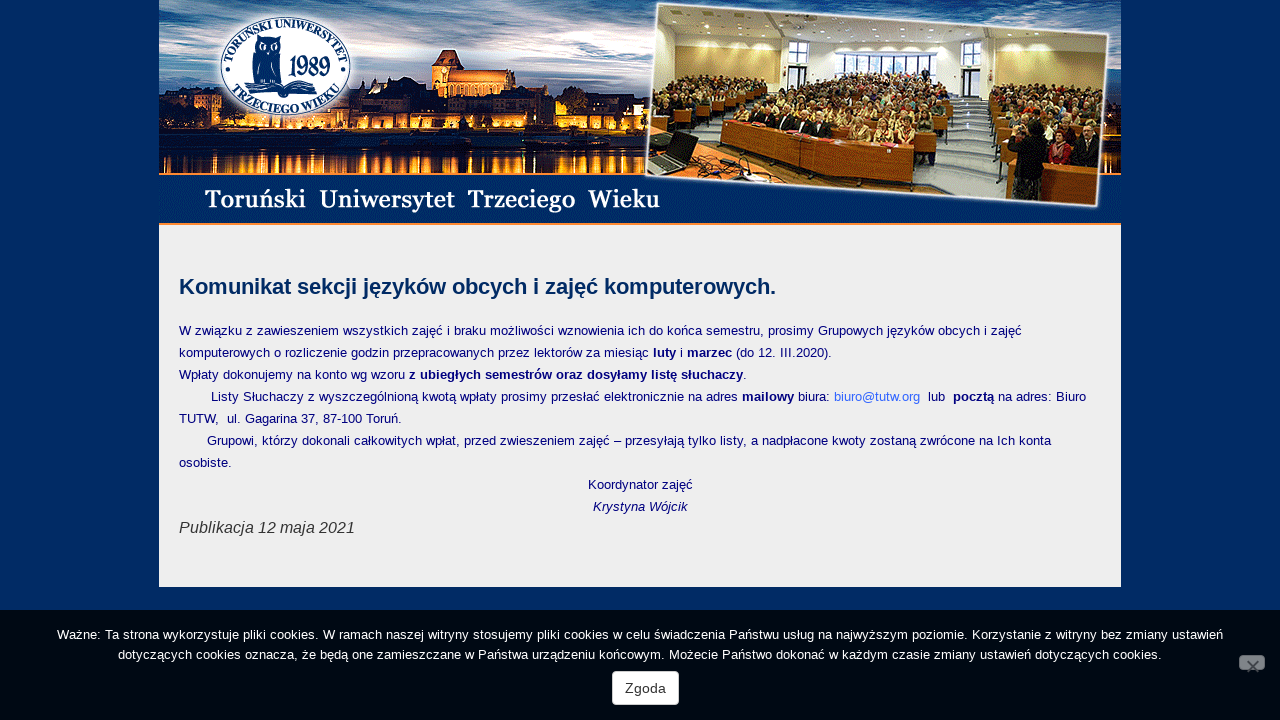

--- FILE ---
content_type: text/css
request_url: https://tutw.org/wp-content/themes/codetheme-child/style.css?ver=b6644f8dc74f79b425e4e06c67e1a9fb
body_size: 554
content:
/*
Theme Name: codethemechild
Author: codedevelopers
Author URI: http://codedevelopers.pl/
Description: Code Theme.
Version: 1.0.0
License: Code Theme.
Template: codetheme
*/

.gridbox .post-content {
	color: #000080;
	font-size: 10pt;
	}

body {
	background-color: #012b65;
	}

.top {
	width: 100%;
	float: left;
	text-align: center;
	}
	
.container {
	width: 100%;
	float: left;
	}
	
.container > .row {
	width: 100%;
	max-width: 962px;
	left: 0;
	right: 0;
	margin: 0 auto;
	background-color: #eeeeee;
	}	
	
.blog-main-right {
	width: 75%;
	background-color: #fff;
	}
	
#menu-manupl ul {
	padding: 0 0 0 0;
	list-style: none;
	display: none;
	}
	
#menu-manupl ul a {
	padding: 0 0 0 40px;
	background-color: #005ddc;
	}
	
#menu-manupl {
	padding: 0 ;
	list-style: none;
	}
	
#nav_menu-2 {
	background: #014cb3;
	padding: 15px 0;
	}
	
#nav_menu-2 a {
	color: #fff !important;
	font-weight: 600;
	font-size: 13px;
	padding: 0 20px;
	width: 100%;
	display: block;
	}	
	
#nav_menu-2 .current_page_item > a {
	background-color: #ff8836;
	}	
	
#nav_menu-2 a:hover {
	background-color: #ff8836;
	text-decoration: none;
	}	
	
#menu-manupl .current-menu-parent ul, #menu-manupl .current_page_item ul {
	display: block;
	}		
	
.umklink {
	display: block;
	width: 223px;
	height: 61px;
	background-image: url('img/szkolenia-umk.png');
	margin: 15px 0 0px 8px;
	}	
	
	
.gridbox .single-post p, .single .blog-main p {
	line-height: 14pt !important;
	}	
	
.gridbox .post-title, .single .blog-main .blog-post-title {
	font-weight: bold;
	margin: 20px 0 20px 0;
	color: #012b65;
	font-size: 22px
	}	
	
.gridbox .single-post {
	margin-bottom: 50px;
	}	
	
.single .blog-main {
	padding: 20px;
	}
	
.gridbox .single-post .more-link {
	color: #478406;
	text-decoration: none;
	font-style: italic;
	margin: 10px 0 40px 0;
	display: block;
	font-size: 14px;
	font-weight: bold;
	}
	
.classiccontent h2 {
	font-weight: bold;
	margin: 20px 0 20px 0;
	color: #012b65;
	font-size: 22px
	}	 
	
.classiccontent {
	color: #000080; 
	font-size: 10pt;
	padding-bottom: 100px;
	min-height: 500px;
	}	
	
.classiccontent h3 {
	font-weight: bold;
	margin: 20px 0 20px 0;
	color: #012b65;
	font-size: 14px
	}	
	
.pagination-container .single-page {
    height: 32px;
	}











@media screen and (max-width: 1025px) {
	
.blog-main-right, .blog-sidebar-left {
    width: 100%;
    float: left;
    }		
	
.umklink {
    margin: 10px auto;
	}	
	
.table > thead > tr > th, .table > tbody > tr > th, .table > tfoot > tr > th, .table > thead > tr > td, .table > tbody > tr > td, .table > tfoot > tr > td {
    padding: 1px;	
	font-size: 7px !important;
	}
	
#nav_menu-2 a {
	font-size: 16px;
	padding: 5px 15px;	
	}
	
#menu-manupl ul a {
    padding: 5px 0 5px 40px;	
	}
	
}
	
	

--- FILE ---
content_type: application/javascript
request_url: https://tutw.org/wp-content/plugins/tutw/js/pagination.js?ver=b6644f8dc74f79b425e4e06c67e1a9fb
body_size: -32
content:

(function($) {
    $(document).ready(function() {

        var page_clicked = false;

        $('body').on('click', '.single-page', function(e) {
            if($(this).hasClass('active') || page_clicked) return;
            page_clicked = true;
            $('.single-page').removeClass('active');
            $(this).addClass('active');
            let data_search = {
                action: 'pagination',
                categories: $(this).closest('.pagination-container').data('categories'),
                page: $(this).data('page')
            };

            $.post(PHP.ajax, data_search, function (response) {
                page_clicked = false;
                $('.post-grid-container').html(response);
            });
        });
    });
})(jQuery);